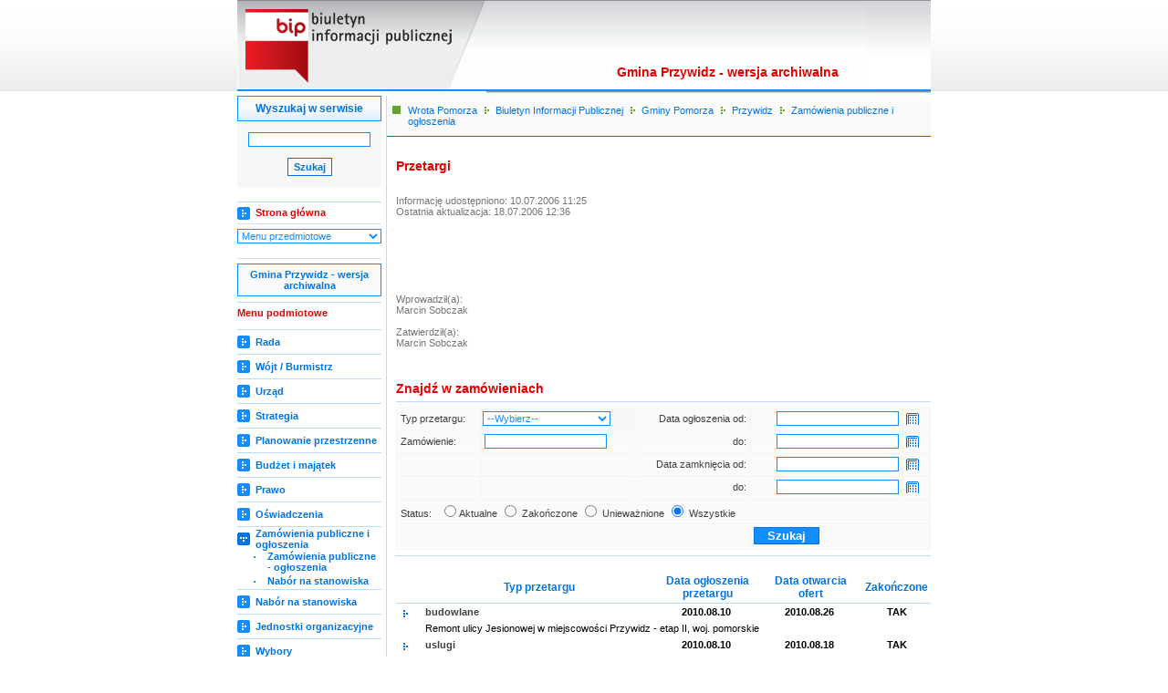

--- FILE ---
content_type: text/html
request_url: http://archiwumbip2014.przywidz.pl/171.25.183.132_81/pl/bip/gminy/przywidz/zamowienia/przetargi_lista.html
body_size: 6221
content:




    
    
    	
    

<!DOCTYPE html PUBLIC "-//W3C//DTD XHTML 1.0 Strict//EN"
        "http://www.w3.org/TR/xhtml1/DTD/xhtml1-strict.dtd">
<html>

<!-- Mirrored from 171.25.183.132:81/pl/bip/gminy/przywidz/zamowienia/przetargi_lista by HTTrack Website Copier/3.x [XR&CO'2014], Tue, 12 Apr 2016 07:46:12 GMT -->
<!-- Added by HTTrack --><meta http-equiv="content-type" content="text/html;charset=UTF-8" /><!-- /Added by HTTrack -->
<head>
	<title>Przetargi</title>
  	
  	
  		
  	
	<link rel="stylesheet" href="../../../../../static/css/wp/wp.css" type="text/css" />
	<script type="text/javascript" src="../../../../../static/js/general.js"></script>
	<meta http-equiv="content-type" content="text/html; charset=utf-8" />
    <meta name="description" content="Przetargi" />
    <meta name="keywords" content=" " />
    <meta name="language" content="pl" />
	<meta name="robots" content="index,follow" />
    <meta name="author" content="ComArch" />
    <meta http-equiv="content-language" content="pl" />
    <meta http-equiv="content-style-type" content="text/css" />
    <meta http-equiv="content-script-type" content="text/javascript" />
   	<meta http-equiv="Pragma" content="no-cache" />
	<meta http-equiv="Cache-Control" content="no-cache" />
	<meta http-equiv="Expires" content="0" />
</head>
<body class="body2">
<div style="text-align: left;">





</div>

<div id="mainbody">
	<!-- start header -->
		
	
	
  		
  	
	
	
  		
  	
	
	
  		
  	


<div id="headimg">
	<table cellpadding="0" cellspacing="0">
	<tr>
		<td>
		<a href="http://www.bip.gov.pl/" onclick="window.open(this.href,'_blank');return false;">
		<img src="../../../../../static/img/wp/_d/_hd/bip_hd.jpg" width="273" height="100" alt="" /></a></td>
		
	<td id="bip_hd2">
    	
    	
			Gmina Przywidz - wersja archiwalna
		
		
		</td>
		<td id="bip_hd3">
		<!-- miejsce na HERB podmiotu -->
		
		  <a href="http://www.przywidz.pl/" onclick="window.open(this.href,'_blank');return false;"><img src="http://171.25.183.132:81/wp/res/BIP/Przywidz/Grafika/przywidz_herb.gif&amp;h=60" alt="" /></a>
		  
		</td>
	</tr>
	</table>
</div>
		

	<!-- end header -->
	<table cellpadding="0" cellspacing="0" class="mainbody">
	<tr><td colspan="2" style="line-height: 3px; height: 3px;">&nbsp;</td></tr>

	<!-- MENU LEWE -->
	<tr>
	<td class="mainbodymenu">
	<!-- start left_col -->
	
		<!-- start search -->
		


<form name="searchForm_simple" method="post" action="http://171.25.183.132:81/do/search_simple">
<table cellpadding="0" cellspacing="0" style="text-align: center; width: 100%" class="form">
<tr>
	<td class="txt12blue_b box_title_bg" style="vertical-align: middle;">Wyszukaj w serwisie</td>
</tr>
<tr><td style="height: 10px;">
		<input type="hidden" name="langVersion" value="pl">
		<input type="hidden" name="pageUrl" value="/pl/bip/gminy/przywidz/zamowienia/przetargi_lista">
		<input type="hidden" name="searchRedirect" value="/pl/commonPages/wp/SearchBipResults?sectionId=4440&pageId=7119" />
		<input type="hidden" name="regionWP" value="/pl/bip/gminy/przywidz" />
		&nbsp;
</td></tr>
<tr><td>
		<input type="text" name="query" maxlength="100" value="">
</td></tr>
<tr><td style="height: 10px;">&nbsp;</td></tr>
<tr><td>
		<input type="submit" value="Szukaj" class="button2" />
</td></tr>
<tr><td style="height: 10px;">&nbsp;</td></tr>
</table>
</form>
<div class="cleardiv">&nbsp;</div>

		<!-- end search -->
		
		<!-- start Menu --> 
		
<!-- strona glowna -->
<hr class="hr_blue" />
<a href="../../przywidz.html">
	<div class="txt11red_b">
		<div class="l_m_blue_bul" style="display: inline;">&nbsp;</div>
			Strona g&#322;&#243;wna
	</div>
</a>
<!-- LISTA ROZWIJALNA -->
<hr class="hr_gray" style="clear: both;" />


		
		
	
	
 	
	
	
	
	
	 	
	
		<select id="fastdepartment" name="fastdepartment" style="width: 158px;" onChange="top.location.href=this.options[this.selectedIndex].value">	
			<option value="" >Menu przedmiotowe</option>	
	
	 	
			
			
				<option value="/pl/commonPages/wp/html/BipBiulletinPages?sectionId=4440&labCat=praca" >Praca</option>
			
			
		
			
			
				<option value="/pl/commonPages/wp/html/BipBiulletinPages?sectionId=4440&labCat=praca_archiwum" >Praca - archiwum</option>
			
			
		
			
			
				<option value="/pl/commonPages/wp/html/BipBiulletinPages?sectionId=4440&labCat=ogloszenia" >Ogłoszenia</option>
			
			
		
		</select>
	
	
		
	
	
	

<div class="cleardiv">&nbsp;</div>

<hr class="hr_gray" />
<!-- NAZWA BIULETYNU    -->



  		


<div class="bar_title">
   		 <div class="txt11blue_b">Gmina Przywidz - wersja archiwalna</div>
</div>	
 

<!-- MENU PODMIOTOWE -->


		
		 <hr class="hr_blue" />
				<div class="txt11red_b">  
				Menu podmiotowe
				</div><br />
				<div class="cleardiv"></div>
				






<table cellSpacing="0" cellPadding="0" style="width: 100%">
	<tr>
		<td>
		<table  style="padding-left:0px;" class="menu" cellpadding="0" cellspacing="0" ><tr><td  class="menu"   style="width:20px; vertical-align:top"><div class="l_m_bul">&nbsp;</div></td><td class="menu"   style="padding-left:0px;"><a style="word-wrap: break-word;" href="../rada.html" >Rada</a></td></tr></table><table  style="padding-left:0px;" class="menu" cellpadding="0" cellspacing="0" ><tr><td  class="menu"   style="width:20px; vertical-align:top"><div class="l_m_bul">&nbsp;</div></td><td class="menu"   style="padding-left:0px;"><a style="word-wrap: break-word;" href="../wojt_burmistrz.html" >Wójt / Burmistrz</a></td></tr></table><table  style="padding-left:0px;" class="menu" cellpadding="0" cellspacing="0" ><tr><td  class="menu"   style="width:20px; vertical-align:top"><div class="l_m_bul">&nbsp;</div></td><td class="menu"   style="padding-left:0px;"><a style="word-wrap: break-word;" href="../urzad.html" >Urząd</a></td></tr></table><table  style="padding-left:0px;" class="menu" cellpadding="0" cellspacing="0" ><tr><td  class="menu"   style="width:20px; vertical-align:top"><div class="l_m_bul">&nbsp;</div></td><td class="menu"   style="padding-left:0px;"><a style="word-wrap: break-word;" href="../strategia.html" >Strategia</a></td></tr></table><table  style="padding-left:0px;" class="menu" cellpadding="0" cellspacing="0" ><tr><td  class="menu"   style="width:20px; vertical-align:top"><div class="l_m_bul">&nbsp;</div></td><td class="menu"   style="padding-left:0px;"><a style="word-wrap: break-word;" href="../planowanie_przestrzenne.html" >Planowanie przestrzenne</a></td></tr></table><table  style="padding-left:0px;" class="menu" cellpadding="0" cellspacing="0" ><tr><td  class="menu"   style="width:20px; vertical-align:top"><div class="l_m_bul">&nbsp;</div></td><td class="menu"   style="padding-left:0px;"><a style="word-wrap: break-word;" href="../budzet.html" >Budżet i majątek</a></td></tr></table><table  style="padding-left:0px;" class="menu" cellpadding="0" cellspacing="0" ><tr><td  class="menu"   style="width:20px; vertical-align:top"><div class="l_m_bul">&nbsp;</div></td><td class="menu"   style="padding-left:0px;"><a style="word-wrap: break-word;" href="../prawo.html" >Prawo</a></td></tr></table><table  style="padding-left:0px;" class="menu" cellpadding="0" cellspacing="0" ><tr><td  class="menu"   style="width:20px; vertical-align:top"><div class="l_m_bul">&nbsp;</div></td><td class="menu"   style="padding-left:0px;"><a style="word-wrap: break-word;" href="../oswiadczenia.html" >Oświadczenia</a></td></tr></table><table  style="padding-left:0px;" class="menu" cellpadding="0" cellspacing="0" ><tr><td  class="menu"   style="width:20px; vertical-align:top"><div class="blue_arrow_down">&nbsp;</div></td><td class="menu"   style="padding-left:0px;"><a style="word-wrap: break-word;" href="../zamowienia.html" >Zamówienia publiczne i ogłoszenia</a></td></tr></table><table  style="padding-left:13px; width: 100%; margin-bottom: 3px;" class="menu" cellpadding="0" cellspacing="0"><tr><td   style="width:20px; vertical-align:top;"><div class="l_m_bul_4" style="margin-bottom:3px;">&nbsp;</div></td><td   style="padding-left:0px;"><a style="word-wrap: break-word;" href="zamowienia_ogloszenia" >Zamówienia publiczne - ogłoszenia</a></td></tr></table><table  style="padding-left:13px; width: 100%; margin-bottom: 3px;" class="menu" cellpadding="0" cellspacing="0"><tr><td   style="width:20px; vertical-align:top;"><div class="l_m_bul_4" style="margin-bottom:3px;">&nbsp;</div></td><td   style="padding-left:0px;"><a style="word-wrap: break-word;" href="nabor.html" >Nabór na stanowiska</a></td></tr></table><table  style="padding-left:-5px;" class="menu" cellpadding="0" cellspacing="0" ><tr><td  class="menu"   style="width:20px; vertical-align:top;"><div class="l_m_bul">&nbsp;</div></td><td class="menu"   style="padding-left:0px;"><a style="word-wrap: break-word;" href="../praca.html" >Nabór na stanowiska</a></td></tr></table><table  style="padding-left:-5px;" class="menu" cellpadding="0" cellspacing="0" ><tr><td  class="menu"   style="width:20px; vertical-align:top;"><div class="l_m_bul">&nbsp;</div></td><td class="menu"   style="padding-left:0px;"><a style="word-wrap: break-word;" href="../jednostki_organizacyjne.html" >Jednostki organizacyjne</a></td></tr></table><table  style="padding-left:-5px;" class="menu" cellpadding="0" cellspacing="0" ><tr><td  class="menu"   style="width:20px; vertical-align:top;"><div class="l_m_bul">&nbsp;</div></td><td class="menu"   style="padding-left:0px;"><a style="word-wrap: break-word;" href="../wybory.html" >Wybory</a></td></tr></table><table  style="padding-left:-5px;" class="menu" cellpadding="0" cellspacing="0" ><tr><td  class="menu"   style="width:20px; vertical-align:top;"><div class="l_m_bul">&nbsp;</div></td><td class="menu"   style="padding-left:0px;"><a style="word-wrap: break-word;" href="../ochrona_srodow.html" >Ochrona środowiska</a></td></tr></table><table  style="padding-left:-5px;" class="menu" cellpadding="0" cellspacing="0" ><tr><td  class="menu"   style="width:20px; vertical-align:top;"><div class="l_m_bul">&nbsp;</div></td><td class="menu"   style="padding-left:0px;"><a style="word-wrap: break-word;" href="../ogloszenia.html" >Ogłoszenia UG Przywidz</a></td></tr></table>
		</td>
	</tr>
</table>

			 
			
		
		
	
 <hr class="hr_blue" />
<!-- STA?E ELEMENTY MENU -->
<br />
 <br />
<div class="txt12blue_b">






 
<table cellpadding="0" cellspacing="0" width="100%"><tr><td>
<table  style="margin-left:0px; " class="menu" cellpadding="0" cellspacing="0" width="100%"> <tr><td  class="menu"   style="width:20px; vertical-align:top"><div class="l_m_bul2">&nbsp;</div> </td><td  class="menu" > <a href="../redakcja.html" >Redakcja</a></td></tr></table><table  style="margin-left:0px; " class="menu" cellpadding="0" cellspacing="0" width="100%"> <tr><td  class="menu"   style="width:20px; vertical-align:top"><div class="l_m_bul2">&nbsp;</div> </td><td  class="menu" > <a href="../pomoc.html" >Pomoc</a></td></tr></table><table  style="margin-left:0px; " class="menu" cellpadding="0" cellspacing="0" width="100%"> <tr><td  class="menu"   style="width:20px; vertical-align:top"><div class="l_m_bul2">&nbsp;</div> </td><td  class="menu" > <a href="../strona_www.html" >Strona WWW</a></td></tr></table>


</td></tr></table>



</div>
<hr class="hr_blue" />

		<!-- end Menu -->
				
	<!-- end left_col -->
	</td>

	<!-- start center_col -->
	<!-- SRODEK -->
	<td class="textbox">
		<!-- start path -->
		
<div class="bar_path">
	
		<table cellpadding="0" cellspacing="0">
			<tr>
				<td>
					<table cellpadding="0" cellspacing="0">
						<tr>
							<td style="vertical-align: top; width: 20px; padding-top: 10px; padding-bottom: 10px;">
								<div class="bullet_breadcrumb">&nbsp;</div>
							</td>
							<td style="vertical-align: middle; padding-top: 10px; padding-bottom: 10px;" class="txt11blue">	
								
										<a href="http://171.25.183.132:81/pl/" class="a2">Wrota Pomorza</a>&nbsp; <div class="pkt_path">&nbsp;</div> 
										<a href="http://171.25.183.132:81/pl/bip" class="a2">Biuletyn Informacji Publicznej</a>&nbsp; <div class="pkt_path">&nbsp;</div> 
										<a href="http://171.25.183.132:81/pl/bip/gminy" class="a2">Gminy Pomorza</a>&nbsp; <div class="pkt_path">&nbsp;</div> 
										<a href="../../przywidz.html" class="a2">Przywidz</a>&nbsp; <div class="pkt_path">&nbsp;</div> 
										Zamówienia publiczne i ogłoszenia
							</td>
						</tr>
					</table>
				</td>
			</tr>
		</table>
</div>
		<!-- end path -->	
		
		<div class="textblock">
			
			


















	


<script language=JavaScript>

function submitAction(action)
{
	document.forms['tendersListForm'].task.value = action;
	var str1 = document.forms['tendersListForm'].startDate.value;
	var wynik1 = isNotSpaces(str1);
	if (wynik1 == false){
		document.forms['tendersListForm'].startDate.value="";
	}
	
	var str2 = document.forms['tendersListForm'].endDate.value;
	var wynik2 = isNotSpaces(str2);
	if (wynik2 == false){
		document.forms['tendersListForm'].endDate.value="";
	}
	
	var str3 = document.forms['tendersListForm'].startDateE.value;
	var wynik3 = isNotSpaces(str3);
	if (wynik3 == false){
		document.forms['tendersListForm'].startDateE.value="";
	}
	
	var str4 = document.forms['tendersListForm'].endDateE.value;
	var wynik4 = isNotSpaces(str4);
	if (wynik4 == false){
		document.forms['tendersListForm'].endDateE.value="";
	}
	
	document.forms['tendersListForm'].submit();
}

function isNotSpaces(elem) {
			var str = elem;
			var tmp = true;
			
			str = str.toString( );
			if (str.length > 0 ) {
				for (i=0; i< str.length; i++ ) {
					oneChar = str.charAt(i);
					if (oneChar != " " ) {
						tmp = false;
					}
				}
			} else {
				tmp = false;
			}
			if (tmp == true){
				return false;
			} else {
				return true;
			}
		}

</script>
<script language="JavaScript" src="../../../../../static/js/calendar.js"></script>
<script language="JavaScript" src="../../../../../static/js/backoffice.js"></script>
<!-- ***************************************************** -->
<!-- ************************* LISTA ********************* -->
<!-- ***************************************************** -->
<br />
<br />
<div id="printSource">
<div class="txt14red_b">Przetargi
&nbsp;</div>
<br />
<br />

<div class="txt11gray">
	<span style="width:150px;">Informacj&#281; udost&#281;pniono: </span>10.07.2006 11:25<br />
	<span style="width:150px;">Ostatnia aktualizacja: </span>18.07.2006 12:36
</div>		
<br />
<br />
<br />

  

<br />
<br />
















<br />
<div class="txt11gray">


				
					



<br />
Wprowadzi&#322;(a):<br />
Marcin Sobczak<br />
<br />
Zatwierdzi&#322;(a):<br />
Marcin Sobczak<br />
</div>

<!-- WYSZUKIWARKA POCZATEK  -->
<br />
<br />
<br />
<div class="txt14red_b">Znajdź w zamówieniach</div>



<form name="tendersListForm" method="post" action="http://171.25.183.132:81/do/tendersList" enctype="multipart/form-data">
	<input type="hidden" name="task" value="SEARCH">
	<input type="hidden" name="offset" value="0">
	<input type="hidden" name="length" value="10">

	<input type="hidden" name="sectionPath" value="/pl/bip/gminy/przywidz/zamowienia">
	<input type="hidden" name="pageId" value="7119">
	<input type="hidden" name="sectionId" value="4458">




	<hr class="hr_blue">
	<table border="0" class="tableform txt12black" style="background-color:#f7f7f7; ">
	<tr>
		<td class="form">Typ przetargu:</td>
			<td><!-- POLE SELECT --><select name="type" style="width:140px"><option selected value="">--Wybierz--</option>
				
				<option 
					value="dostawy" styleClass="wpform">dostawy</option>
				
				<option 
					value="uslugi" styleClass="wpform">uslugi</option>
				
				<option 
					value="budowlane" styleClass="wpform">budowlane</option></select> <!-- POLE SELECT --></td>
			<td class="form" align="right">Data ogłoszenia od:</td>

			<td class="form" align="right"><input type="text" name="startDate" maxlength="10" value=""></td>

			<td class="form" align="left"><a href="#" title="wybierz datę"
				onclick="javascript:openCalendar('',document.forms['tendersListForm'].startDate);return;"
				style="cursor:hand;" class="bip-kalendarz">&nbsp;</a> </td>

		</tr>


		<!-- wiersz drugi wyszukiwarki -->


		<tr>
			<td class="form">Zam&#243;wienie:</td>
			<td class="form"><input type="text" name="order" value=""></td>
			<td class="form" align="right">do:</td>
			<td class="form" align="right"><input type="text" name="endDate" maxlength="10" value=""></td>
			<td class="form" align="left"><a href="#" title="wybierz datę"
				onclick="javascript:openCalendar('',document.forms['tendersListForm'].endDate);return;"
				style="cursor:hand;" class="bip-kalendarz">&nbsp;</a> </td>
		</tr>


		<tr>
			<td class="form">&nbsp;</td>
			<td class="form"></td>
			<td class="form" align="right">Data zamknięcia od:</td>
			<td class="form" align="right"><input type="text" name="startDateE" maxlength="10" value=""></td>
			<td class="form" align="left"><a href="#" title="wybierz datę"
				onclick="javascript:openCalendar('',document.forms['tendersListForm'].startDateE);return;"
				style="cursor:hand;" class="bip-kalendarz">&nbsp;</a> </td>
		</tr>
		<tr>
			<td class="form">&nbsp;</td>
			<td class="form">&nbsp;</td>
			<td class="form" align="right">do:</td>
			<td class="form" align="right"><input type="text" name="endDateE" maxlength="10" value=""></td>
			<td class="form" align="left"><a href="#" title="wybierz datę"
				onclick="javascript:openCalendar('',document.forms['tendersListForm'].endDateE);return;"
				style="cursor:hand;" class="bip-kalendarz">&nbsp;</a> </td>
		</tr>






		<!-- wiersz STATUS -->


		<tr>
			<td colspan="5" class="form">Status: &nbsp; <label for="radio1"> <input type="radio" name="status" value="1" class="radio">Aktualne <input type="radio" name="status" value="2" class="radio"> Zakończone <input type="radio" name="status" value="3" class="radio"> Unieważnione <input type="radio" name="status" value="0" checked="checked" class="radio"> Wszystkie </td>
		</tr>






		<!-- wiersz ostatni wyszukiwarki - button -->


		<tr>
			<td colspan="3" class="form"></td>

			<td colspan="2" class="form">

			<button class="button" onclick="submitAction('SEARCH');">&nbsp;
			Szukaj &nbsp;</button>
			&nbsp;</td>
		</tr>


	</table>
	<hr class="hr_blue">



</form> <!-- WYSZUKIWARKA  KONIEC--><!-- WYSZUKIWARKA  KONIEC--><!-- WYSZUKIWARKA  KONIEC--><!-- WYSZUKIWARKA  KONIEC-->
<!-- WYSZUKIWARKA  KONIEC--><!-- WYSZUKIWARKA  KONIEC--><!-- WYSZUKIWARKA  KONIEC--><!-- WYSZUKIWARKA  KONIEC-->





 <!-- TABELKA POCZATEK -->



<br />
<table style="width: 100%;" class="txt11black" cellpadding="3" cellspacing="0">

	<!-- TUTAJ WIERSZ WYNIKÓW W TABELCE -->

		

	

		<tr class="txt12blue_b">
			<!-- NAGLOWEK TABELI -->
			<td style="width:3%;border-bottom:1px solid #b8ddff;">&nbsp;</td>
			<td style="width:47%; text-align:center;border-bottom:1px solid #b8ddff;">Typ przetargu</td>
			<td style="width:20%; text-align:center;border-bottom:1px solid #b8ddff;">Data og&#322;oszenia przetargu</td>
			<td style="width:20%; text-align:center;border-bottom:1px solid #b8ddff;">Data otwarcia ofert</td>
			<td style="width:10%; text-align:center;border-bottom:1px solid #b8ddff;">Zakończone</td>
		</tr>

		
			
			
			<tr>
				
				<td><div class="pkt">&nbsp;</div>&nbsp; <!-- IF EMISSION MODE --> 
				
				</td>
				<td><strong><a href="przetargi_szczegoly2bd3.html?ffoId=154825&amp;sectionId=4458&amp;pageId=7119&amp;task=DETAILS" class="black">budowlane</a></strong>&nbsp;</td>
				<td style="text-align: center; font-weight: bold;">2010.08.10&nbsp;</td>
				<td style="text-align: center; font-weight: bold;">2010.08.26&nbsp;</td>

				<td style="text-align: center; font-weight: bold;">
				TAK </td>
			</tr>

			
			<tr>
				
				<td>&nbsp;</td>
				<td colspan="4">Remont ulicy Jesionowej w miejscowości Przywidz - etap II, woj. pomorskie</td>
			</tr>
		
			
			
			<tr>
				
				<td><div class="pkt">&nbsp;</div>&nbsp; <!-- IF EMISSION MODE --> 
				
				</td>
				<td><strong><a href="przetargi_szczegoly4dc7.html?ffoId=154294&amp;sectionId=4458&amp;pageId=7119&amp;task=DETAILS" class="black">uslugi</a></strong>&nbsp;</td>
				<td style="text-align: center; font-weight: bold;">2010.08.10&nbsp;</td>
				<td style="text-align: center; font-weight: bold;">2010.08.18&nbsp;</td>

				<td style="text-align: center; font-weight: bold;">
				TAK </td>
			</tr>

			
			<tr>
				
				<td>&nbsp;</td>
				<td colspan="4">Przywidz: Dowożenie uczniów do szkół, woj.pomorskie</td>
			</tr>
		
			
			
			<tr>
				
				<td><div class="pkt">&nbsp;</div>&nbsp; <!-- IF EMISSION MODE --> 
				
				</td>
				<td><strong><a href="przetargi_szczegoly886a.html?ffoId=155077&amp;sectionId=4458&amp;pageId=7119&amp;task=DETAILS" class="black">budowlane</a></strong>&nbsp;</td>
				<td style="text-align: center; font-weight: bold;">2010.07.29&nbsp;</td>
				<td style="text-align: center; font-weight: bold;">2010.08.16&nbsp;</td>

				<td style="text-align: center; font-weight: bold;">
				TAK </td>
			</tr>

			
			<tr>
				
				<td>&nbsp;</td>
				<td colspan="4">Przywidz: Budowa hydroforni w Ząbrsku Górnym wraz z siecią wodociągową oraz wykonanie studni wraz z urządzeniami do poboru wody, budowa kanalizacji sanitarnej w miejscowości Piekło Dolne o długości 3,8km, woj. pomorskie.</td>
			</tr>
		
			
			
			<tr>
				
				<td><div class="pkt">&nbsp;</div>&nbsp; <!-- IF EMISSION MODE --> 
				
				</td>
				<td><strong><a href="przetargi_szczegoly6d4d.html?ffoId=154396&amp;sectionId=4458&amp;pageId=7119&amp;task=DETAILS" class="black">budowlane</a></strong>&nbsp;</td>
				<td style="text-align: center; font-weight: bold;">2010.07.29&nbsp;</td>
				<td style="text-align: center; font-weight: bold;">2010.08.13&nbsp;</td>

				<td style="text-align: center; font-weight: bold;">
				TAK </td>
			</tr>

			
			<tr>
				
				<td>&nbsp;</td>
				<td colspan="4">Przywidz: Budowa chodnika w ciągu drogi powiatowej nr 1933G Przywidz - Egiertowo - etap III, woj. pomorskie.</td>
			</tr>
		
			
			
			<tr>
				
				<td><div class="pkt">&nbsp;</div>&nbsp; <!-- IF EMISSION MODE --> 
				
				</td>
				<td><strong><a href="przetargi_szczegolyd164.html?ffoId=153258&amp;sectionId=4458&amp;pageId=7119&amp;task=DETAILS" class="black">uslugi</a></strong>&nbsp;</td>
				<td style="text-align: center; font-weight: bold;">2010.07.19&nbsp;</td>
				<td style="text-align: center; font-weight: bold;">2010.07.27&nbsp;</td>

				<td style="text-align: center; font-weight: bold;">
				TAK </td>
			</tr>

			
			<tr>
				
				<td>&nbsp;</td>
				<td colspan="4">Ryby mają głos - kampania promująca spożycie ryb i produktów rybnych wśród mieszkańców Gminy Przywidz i turystów oraz uczniów szkół Gminy Przywidz, woj. pomorskie.</td>
			</tr>
		
			
			
			<tr>
				
				<td><div class="pkt">&nbsp;</div>&nbsp; <!-- IF EMISSION MODE --> 
				
				</td>
				<td><strong><a href="przetargi_szczegolyab20.html?ffoId=152488&amp;sectionId=4458&amp;pageId=7119&amp;task=DETAILS" class="black">uslugi</a></strong>&nbsp;</td>
				<td style="text-align: center; font-weight: bold;">2010.07.08&nbsp;</td>
				<td style="text-align: center; font-weight: bold;">2010.07.16&nbsp;</td>

				<td style="text-align: center; font-weight: bold;">
				TAK </td>
			</tr>

			
			<tr>
				
				<td>&nbsp;</td>
				<td colspan="4">Ryby mają głos - kampania promująca spożycie ryb i produktów rybnych wśród mieszkańców Gminy Przywidz i turystów oraz uczniów szkół Gminy Przywidz, woj.pomorskie</td>
			</tr>
		
			
			
			<tr>
				
				<td><div class="pkt">&nbsp;</div>&nbsp; <!-- IF EMISSION MODE --> 
				
				</td>
				<td><strong><a href="przetargi_szczegoly2920.html?ffoId=153259&amp;sectionId=4458&amp;pageId=7119&amp;task=DETAILS" class="black">dostawy</a></strong>&nbsp;</td>
				<td style="text-align: center; font-weight: bold;">2010.07.08&nbsp;</td>
				<td style="text-align: center; font-weight: bold;">2010.07.16&nbsp;</td>

				<td style="text-align: center; font-weight: bold;">
				TAK </td>
			</tr>

			
			<tr>
				
				<td>&nbsp;</td>
				<td colspan="4">Dostawa nowej równiarki drogowej dla Gminy Przywidz woj. pomorskie</td>
			</tr>
		
			
			
			<tr>
				
				<td><div class="pkt">&nbsp;</div>&nbsp; <!-- IF EMISSION MODE --> 
				
				</td>
				<td><strong><a href="przetargi_szczegoly59e1.html?ffoId=152332&amp;sectionId=4458&amp;pageId=7119&amp;task=DETAILS" class="black">dostawy</a></strong>&nbsp;</td>
				<td style="text-align: center; font-weight: bold;">2010.06.23&nbsp;</td>
				<td style="text-align: center; font-weight: bold;">2010.07.02&nbsp;</td>

				<td style="text-align: center; font-weight: bold;">
				TAK </td>
			</tr>

			
			<tr>
				
				<td>&nbsp;</td>
				<td colspan="4">Dostawa nowej równiarki drogowej dla Gminy Przywidz woj. pomorskie.</td>
			</tr>
		
			
			
			<tr>
				
				<td><div class="pkt">&nbsp;</div>&nbsp; <!-- IF EMISSION MODE --> 
				
				</td>
				<td><strong><a href="przetargi_szczegoly1633.html?ffoId=150069&amp;sectionId=4458&amp;pageId=7119&amp;task=DETAILS" class="black">dostawy</a></strong>&nbsp;</td>
				<td style="text-align: center; font-weight: bold;">2010.05.10&nbsp;</td>
				<td style="text-align: center; font-weight: bold;">2010.05.19&nbsp;</td>

				<td style="text-align: center; font-weight: bold;">
				TAK </td>
			</tr>

			
			<tr>
				
				<td>&nbsp;</td>
				<td colspan="4">Zakup używanego samochodu ratowniczo-gaśniczego dla potrzeb Ochotniczej Straży Pożarnej w Przywidzu woj.pomorskie</td>
			</tr>
		
			
			
			<tr>
				
				<td><div class="pkt">&nbsp;</div>&nbsp; <!-- IF EMISSION MODE --> 
				
				</td>
				<td><strong><a href="przetargi_szczegolye864.html?ffoId=149513&amp;sectionId=4458&amp;pageId=7119&amp;task=DETAILS" class="black">dostawy</a></strong>&nbsp;</td>
				<td style="text-align: center; font-weight: bold;">2010.05.07&nbsp;</td>
				<td style="text-align: center; font-weight: bold;">2010.05.18&nbsp;</td>

				<td style="text-align: center; font-weight: bold;">
				TAK </td>
			</tr>

			
			<tr>
				
				<td>&nbsp;</td>
				<td colspan="4">Zakup używanej równiarki drogowej dla Gminy Przywidz woj.pomorskie</td>
			</tr>
		
	

	<!-- TUTAJ WIERSZ WYNIKĂ“W W TABELCE  KONIEC-->

	<!-- koniec listy i wyszukiwania zamowien -->



	<tr>
		<td colspan="5"><br />
		</td>
	</tr>

</table>



<br />
<br />

</div>
<!-- BIP - akcje : drukuj, polec strone, powrot, numer strony -->
<div id="printBtn">
	<div style="float: left;" class="txt12blue"><a href="przetargi_listaaa35.html?pscope=1"><strong>1</strong></a> | <a href="przetargi_lista18a9.html?pscope=2">2</a> | <a href="przetargi_lista004a.html?pscope=3">3</a> | <a href="przetargi_listafd32.html?pscope=4">4</a> | <a href="przetargi_listaf46e.html?pscope=5">5</a>&nbsp;<a href="przetargi_lista18a9.html?pscope=2"><img src="../../../../../static/img/wp/_d/_ico/bip-nastepny_end.gif" width="14" height="14" alt="" class="bullet"/></a><a href="przetargi_listaf051.html?pscope=6"><img src="../../../../../static/img/wp/_d/_ico/bip-nastepny_fast.gif" width="14" height="14" alt="" class="bullet" /></a>&nbsp;</div>


<div style="float: right; height:15px;" class="txt11red">
	




	
	
	
	



	
<a href="#" onclick="javascript:openPopup3('http://171.25.183.132:81/commonPages/wp/html/PrintVersion.jsp?pageId=7119&amp;secId=4458&amp;langVer=pl','print', 630, 570, 50,'yes','no')" class="drukuj">&nbsp;</a>
<a href="#" onclick="javascript:openPopup3('http://171.25.183.132:81/commonPages/wp/html/PrintVersion.jsp?pageId=7119&amp;secId=4458&amp;langVer=pl','print', 630, 570, 50,'yes','no')" class="comp_link">	Drukuj &nbsp;</a>
 </div>
<div class="cleardiv"></div>
<hr class="hr_gray" />

   	<div>
   		<a href="javascript:history.go(-1)" onmouseover="window.status='Powrót'; return true" onmouseout="window.status=''; return true" class="poprzedni">&nbsp;</a>&nbsp;
   		<a href="javascript:history.go(-1)" onmouseover="window.status='Powrót'; return true" onmouseout="window.status=''; return true" class="comp_link">Powr&#243;t</a>
   		<br />
		<br />
   	</div>
<br />
<br />

<div id="viewcounter" class="txt11blue">


	

					
		Liczba ods&#322;on: 182257


</div>
</div>
<!-- // BIP - akcje : drukuj, polec strone, powrot, numer -->





	
					
		</div>
	</td>
	<!-- end center_col -->
	</tr>
	<tr><td colspan="2" style="line-height: 5px; height: 5px;">&nbsp;</td></tr>
	<tr>
	<td colspan="2" id="footer">
<!-- start foot -->



 
 
 











<!-- stopka -->	
<table class="footer" cellpadding="0" cellspacing="0">
		<tr>
			<td style="width: 155px"><img src="../../../../../static/img/wp/_d/_lay/herb_foot.gif" alt="" />
			</td>
			<td>
				
						<a href="http://171.25.183.132:81/pl/kultura/patronaty_wrota">Patronat medialny</a>
						
							&nbsp; &nbsp; • &nbsp; &nbsp;
						
						<a href="http://171.25.183.132:81/pl/o_wrotach/redakcja_portalu">Kontakt</a>
						
							&nbsp; &nbsp; • &nbsp; &nbsp;
						
						<a href="http://171.25.183.132:81/pl/pomorze_w_obiektywie">Galeria</a>
						<br/><br/>
						Copyright © 2007 Urząd Marszałkowski Województwa Pomorskiego<br/>Portal współfinansowany ze środków budżetowych, będących w dyspozycji<br/>Ministra Spraw Wewnętrznych i Administracji
						
			</td>
			<td style="width: 175px">&nbsp; <!-- miejsce na jakis logo MSWiA --></td>
		</tr>
	</table>
<!-- stopka end -->	
<script src="../../../../../../www.google-analytics.com/urchin.js"
type="text/javascript">
</script>
<script type="text/javascript">
_uacct = "UA-1425573-2";
urchinTracker();
</script>
<!-- end foot -->
	</td>
	</tr>
	</table>
</div>	
</body>

<!-- Mirrored from 171.25.183.132:81/pl/bip/gminy/przywidz/zamowienia/przetargi_lista by HTTrack Website Copier/3.x [XR&CO'2014], Tue, 12 Apr 2016 07:46:17 GMT -->
</html>


--- FILE ---
content_type: text/css
request_url: http://archiwumbip2014.przywidz.pl/171.25.183.132_81/static/css/wp/wp.css
body_size: 2884
content:
<!-- 
html { 
	margin: 0;
	padding: 0;
}

body {
	margin: 0px;
	padding: 0px;
	font-family: Tahoma, Verdana, Arial, sans-serif;
	font-size: 11px;
	background-color:#FFFFFF;
	color: #000;		
}

body.body1 {
	margin: 0px;
	padding: 0px;
	background-image: url('../../img/wp/_d/_hd/hd_tail.gif');
	background-repeat: repeat-x;
	background-position: top;
	text-align: center;
	font-family: Tahoma, Verdana, Arial, sans-serif;
}

body.body2 {
	margin: 0px;
	padding: 0px;
	background-image: url('../../img/wp/_d/_hd/hd_tail2.gif');
	background-repeat: repeat-x;
	background-position: top;
	text-align: center;
	font-family: Tahoma, Verdana, Arial, sans-serif;
}

a:link, a:active, a:visited  {
	color: #0073DF;
	text-decoration: none;
}
a:hover {
	color: #0073DF;
	text-decoration: underline;
}

a.red:link, a.red:active, a.red:visited  {
	color: #e40000;
	text-decoration: none;
}
a.red:hover {
	color: #e40000;
	text-decoration: underline;
}

a.green:link, a.green:active, a.green:visited  {
	color: #65A22E;
	text-decoration: none;
}
a.green:hover {
	color: #65A22E;
	text-decoration: underline;
}

a.black:link, a.black:active, a.black:visited  {
	color: #3f3f3f;
	text-decoration: none;
}
a.black:hover {
	color: #3f3f3f;
	text-decoration: underline;
}

.bar_top_time {
	background-color: #fafafa;
	border: 1px solid #138dff;	
	width: 100% auto;
	height: auto;
	text-align: left;
}

.bar_top_time2{
	background-color: #fafafa;
	border: 1px solid #138dff;	
	width: 100% auto;
	height: 26px;
	text-align: left;
	}

.bar_title {
	background-color: #fafafa;
	border: 1px solid #138dff;	
	width: auto;
	text-align: center;
	padding: 5px;
}

.bar_path {
	background-color: #fafafa;
	width: 100% auto;
	text-align: left;
	border-bottom: 1px solid #0073DF;
}

.bar_path_no_width {
	background-color: #fafafa;
	padding: 10px;
	text-align: left;
	border-bottom: 1px solid #0073DF;
}

.bar_search_bg {
	background-color: #efefef;
}

.button {
	background-color: #138dff;
	border: 1px solid #0073DF;
	color: #fff;
	font-weight: bold;
}

.button2 {
	background-color: #f7f7f7;
	border: 1px solid #0073DF;
	color: #0073DF;
	font-weight: bold;
	font-family: Tahoma, Verdana, Arial, sans-serif;
	font-size: 11px;
	height: 20px;
}

.col1_2 {
	width: 46%;
	float: left;
}

.col2_2 {
	width: 48%;
	float: right;
}

.cleardiv {
	clear: both;
	line-height: 10px;
}

div {
	border: 0px solid black;
}

.form {
	background-color: #f7f7f7;
	font-size: 11px;
}

#footer {
	border-top: 2px solid #0073DF;
	background-image: url('../../img/wp/_d/_lay/foot_bcg.gif');
	background-repeat: repeat-x;
	width: 760px;
	height: 106px;
}

.fleft {
	float: left;
}


.form1txt {
	background-color: #FFFFFF;
	font-family: Tahoma, Verdana, Arial, sans-serif;
	font-size: 11px;
	color: #138DFF;
	width: 150px;
	font-weight: normal;
	border: 1px solid #138DFF;
}

.form2txt {
	background-color: #FFFFFF;
	font-family: Tahoma, Verdana, Arial, sans-serif;
	font-size: 11px;
	color: #138DFF;
	width: 180px;
	font-weight: normal;
	border: 1px solid #138DFF;
}

input.formdata {
	width: 80px;
}

input.checkbox {
	color: #000;
	border: 0px;
}

input.radio {
	color: #000;
	border: 0px;
}

select.multi, textarea.multi {
	height: auto;
}

input, select, textarea {
	background-color: #FFFFFF;
	font-family: Tahoma, Verdana, Arial, sans-serif;
	font-size: 11px;
	color: #138DFF;
	border: 1px solid #138DFF;
}

#headimg {
	width: 760px;
}
#bip_hd2 {
	background-image: url('../../img/wp/_d/_hd/bip_hd2.jpg');
	width: 500px;
	vertical-align: bottom;
	padding-bottom: 15px;
	padding-right: 30px;
	text-align: right;
	font-size: 14px;
	font-weight: bold;
	color: #e40000;
}
#bip_hd3 {
	background-image: url('../../img/wp/_d/_hd/bip_hd_tloherbu.jpg');
	width: 96px;
	text-align: center;
	vertical-align: middle;
}



hr.hr_blue {
	color: #b8ddff;
	background-color: #b8ddff;
	height: 1px;
	border: 0px;
	clear: both;
}

hr.hr_green {
	color: #e0ecd5;
	background-color: #e0ecd5;
	height: 1px;
	border: 0px;
	clear: both;
}
hr.hr_gray {
	color: #dbdbdb;
	background-color: #dbdbdb;
	height: 1px;
	border: 0px;
	clear: both;
}
hr.hr_blue_400 {
	color: #b8ddff;
	background-color: #b8ddff;
	height: 1px;
	border: 0px;
	width: 390px;
	text-align: left;
	float: left;
}
hr.hr_green_400 {
	color: #e0ecd5;
	background-color: #e0ecd5;
	height: 1px;
	border: 0px;
	width: 390px;
	text-align: left;
	float: left;
}

img {
	border: 0;
}

img.imgnews {
	float: left;
	margin-right: 10px;
	margin-bottom: 10px;
}

img.bullet {
	vertical-align: middle;
	margin-left: 3px;
	margin-right: 3px;
}
img.bullet2 {
	vertical-align: middle;
	margin: 4px;
}

form,p,ul,ol {
	margin-top: 0px;
	margin-bottom: 0px;
	font-size: 11px;
	font-family: Tahoma, Verdana, Arial, sans-serif;
}

#main_up_bar {
	margin-top: 2px;
	width: 760px;
	background-image: url('../../img/wp/_d/_lay/top_p_bcg.gif');
	background-repeat: repeat-x;
}

#mainbody {
	text-align: left;
	width: 760px;
	margin: 0 auto;
	font-size: 11px;
}

#left_nav {
	width: 160px;
	float: left;
}

#center_nav {
	float: left;
	width: 408px;
	margin-left: 5px;
	margin-right: 5px;
	border-left: 1px solid #b8ddff;
	border-right: 1px solid #b8ddff;
	text-align: center;
}

#center_nav_l_border {
	float: left;
	width: 594px;
	margin-left: 5px;
	margin-right: 5px;
	border-left: 1px solid #b8ddff;
	text-align: left;
}

#right_nav {
	float: left;
	width: 180px;
	text-align: center;
}

#right_nav_float {
	float: right;
	clear: right;
	width: 180px;
	margin-left: 4px;
	padding-left: 5px;
	text-align: left;
	border-left: 1px solid #b8ddff;
	background-color: #fff;
}

#printBtn {
	clear: both;
}

.menu_title_bg_left {
	background-image: url('../../img/wp/_d/_lay/menu_hd_bcg.gif');
	background-repeat: repeat-x;
	width: 100%;
	height: 26px;
	vertical-align: middle;
	border: 1px solid #138dff;
	float: left;
}

.menu_title_bg_right {
	background-image: url('../../img/wp/_d/_lay/menu_hd_bcg.gif');
	background-repeat: repeat-x;
	width: 100%;
	height: 26px;
	vertical-align: middle;
	border: 1px solid #138dff;
	float: right;
}

.box_title_bg {
	background-image: url('../../img/wp/_d/_lay/menu_hd_bcg.gif');
	background-repeat: repeat-x;
	width: 100%;
	height: 26px;
	vertical-align: middle;
	border: 1px solid #138dff;
}

.proc_title {
	width: 100%; 
	padding: 4px; 
	border: 1px solid #ccc; 
	background-color: #f7f7f7; 
	font-weight: bold;
	font-size: 12px;
	color: #000;
}

.spacer_top5_left10 {
	padding-left: 10px;
	padding-top: 5px;
}

.spacer_top5 {
	padding-top: 5px;
}

table,ul,ol {
	font-size: 11px;
}

table.mainbody {
	width: 100%;
	height: 100%;
}

table.tableform {
	vertical-align: middle;	
	width: 100%;
	border: 0px;
}

table.main_up_bar {
	border: 1px solid #138dff;
	vertical-align: middle;
	font-size: 10px;
	width: 100%;
	height: 10px;
}

table.menu {
	font-size: 11px;	
	vertical-align: middle;
	font-weight: bold;
	border: 0px;
	width: 100%;
}

table.footer {
	vertical-align: middle;
	text-align: center;
	width: 100%;	
	border: 0px;
	font-size: 12px;
	height: 106px;
	color: #262626;
}

table.news {
	border: 0px;
}

td.mainbodymenu {
	width: 159px;
	vertical-align: top;
	border-right: 1px solid #b8ddff;
	padding-right: 5px;
}
td.mainbodyright {
	width: 179px;
	vertical-align: top;
	padding-left: 5px;
}
td.textbox_center {
	border-right: 1px solid #b8ddff;
	text-align: left;
	width: auto 100%;
	margin-left: 10px;
	vertical-align: top;
}
td.news_desc {
	text-align: justify;
	font-size: 11px;
}
td.news_more {
	text-align: right;
}

td.menu {
	border-top: 1px solid #b8ddff; 
	word-wrap: break-word;
}
td.menubull {
	border-top: 1px solid #b8ddff;
	vertical-align: top;
}
td.menu_bip_title {
	border-bottom: 1px solid #b8ddff;
	height: 26px;
		font-weight: bold;
		color: #e40000;
		font-size: 12px;
}

td.form {
	font-size: 11px; 
	color: #3F3F3F;
	border-bottom: 1px solid #fff;
	background-color: #FAFAFA;
	padding: 3px;
}
td.form_err {
	font-size: 11px; 
	color: #3F3F3F;
	background-color: #F0F0F0;
	padding: 3px;
}
td.form_title {
	border-bottom: 1px solid #b8ddff;
	padding: 3px;
	font-weight: bold;
	font-size: 12px;
}

.textbox {
	text-align: center;
	font-family: Tahoma, Verdana, Arial, sans-serif;
	font-size: 11px;
	width: 600px;
	vertical-align: top;
}
.textblock {
	text-align: left;
	width: auto 100%;
	margin-left: 10px;
}
.textblock_no_width {
	text-align: left;
	margin: 10px;
}
.txt14red_b {
	font-size: 14px;
	font-weight: bold;
	color: #e40000;
}
.txt14red {
	font-size: 14px;
	font-weight: normal;
	color: #e40000;
}
.txt14green_b {
	font-size: 14px;
	font-weight: bold;
	color: #65A22E;
}
.txt14green {
	font-size: 14px;
	font-weight: normal;
	color: #65A22E;
}
.txt14blue_b {
	font-size: 14px;
	font-weight: bold;
	color: #0073DF;
}
.txt14black_b {
	font-size: 14px;
	font-weight: bold;
	color: #000;
}
.txt12green {
	font-size: 12px;
	font-weight: normal;
	color: #65A22E;
}
.txt12green_b{
	font-size: 12px;
	font-weight: bold;
	color: #65A22E;
}
.txt12blue {
	font-size: 12px;
	font-weight: normal;
	color: #0073DF;
}
.txt12blue_b {
	font-size: 12px;
	font-weight: bold;
	color: #0073DF;
}
.txt12black {
	font-size: 12px;
	font-weight: normal;
	color: #000;
}
.txt12red {
	font-size: 12px;
	font-weight: normal;
	color: #e40000;
}
.txt12red_b {
	font-size: 12px;
	font-weight: bold;
	color: #e40000;
}
.txt12black_b {
		font-size: 12px;
		font-weight: bold;
		color: #000;
}
.txt12green_b {
		font-size: 12px;
		font-weight: bold;
		color: #65A22E;
}
.txt11blue_b {
		font-size: 11px;
		font-weight: bold;
		color: #0073DF;
}
.txt11blue {
		font-size: 11px;
		font-weight: normal;
		color: #0073DF;
}
.txt11red {
		font-size: 11px;
		font-weight: normal;
		color: #e40000;
}
.txt11red_b {
		font-size: 11px;
		font-weight: bold;
		color: #e40000;
}
.txt11green {
		font-size: 11px;
		font-weight: normal;
		color: #65A22E;
}
.txt11green_b {
		font-size: 11px;
		font-weight: bold;
		color: #65A22E;
}
.txt11black {
		font-size: 11px;
		font-weight: normal;
		color: #000000;
}
.txt11gray {
		font-size: 11px;
		font-weight: normal;
		color: #757575;
}


#tooltip {
		background:#b8ddff;
		font:normal 10px Verdana, sans-serif;
		color:#111;
		text-align:left;
		white-space:nowrap;
		border:1px solid #00f;
		padding:4px;
	position:absolute;
	margin-top:25px; /* odleglosc w pionie od kursora myszy */
}

.galleryimage {
	border: 1px solid #138dff;
	margin: 2px;
}
.gallerytd {
	padding-bottom: 34px; 
	text-align: center; 
	vertical-align: center;
}
.arrow {
				font-family: webdings;
				color: #fffff;
				font-size: 13px;
				height: 15px;
				width: 13px;
				overflow: hidden;
				margin-bottom: 4;
				margin-top: -4;
				padding: 0;
				padding-top: -4;
				padding-bottom: 4;
}

 -->
 
 
/* main */
.bip-kalendarz, .bip-kalendarz:hover {
	display: inline;
	line-height: 16px;
	background-repeat: no-repeat;		
	width: 14px;
	height: 15px;
	background-image: url('../../img/wp/_d/_ico/bip-kalendarz.gif');
	padding-left: 14px;
	padding-bottom: 1px;
	text-decoration: none;    
}

.see_also_title {
	font-size: 14px;
	color: #65A22E;
	font-weight: bold;
}

.blue_arrow_down, .blue_arrow_down:hover {
	float: left;
	background-repeat: no-repeat;		
	width: 20px;
	height: 26px;
	background-image: url('../../img/wp/_d/_lay/blue_arrow_down.gif');
	text-decoration: none;    
}

.l_m_bul_4, .l_m_bul_4:hover {
	display: inline;
	background-repeat: no-repeat;		
	width: 8px;
	height: 8px;
	background-image: url('../../img/wp/_d/_lay/l_m_bul_4.gif');
	padding-left: 8px;
	background-position: 2px 3px;
	word-wrap: break-word;
	text-decoration: none;  
}

.l_m_bul, .l_m_bul:hover {
	display: block;
	background-repeat: no-repeat;		
	width: 20px;
	height: 26px;
	background-image: url('../../img/wp/_d/_lay/l_m_bul.gif');
	text-decoration: none;    
}

.bip-nastepny, .bip-nastepny:hover  {
	display: inline;
	background-repeat: no-repeat;		
	width: 14px;
	height: 15px;
	background-image: url('../../img/wp/_d/_ico/bip-nastepny.gif');
	padding-left: 14px;
	padding-bottom: 1px;
	line-height: 16px;
	text-decoration: none;    
}

.green_nastepny, .green_nastepny:hover {
	display: inline;
	background-repeat: no-repeat;		
	width: 14px;
	height: 15px;
	background-image: url('../../img/wp/_d/_ico/green_nastepny.gif');
	padding-left: 14px;
	padding-bottom: 1px;
	line-height: 16px;
	text-decoration: none;    
}

.l_m_bul2, .l_m_bul2:hover {
	display: block;
	background-repeat: no-repeat;		
	width: 20px;
	height: 26px;
	background-image: url('../../img/wp/_d/_lay/l_m_bul2.gif');
	text-decoration: none;	
} 

.pkt_red, .pkt_red:hover {
	display: inline;
		background-repeat: no-repeat;		
		width: 8px;
		height: 8px;
		background-image: url('../../img/wp/_d/_ico/pkt_red.gif');
		background-position: 0px 2px;
		padding-left: 8px;
	margin: 0px 6px 0px 6px;
	text-decoration: none;	
}
 
ul.pkt_red_ul {
		list-style-image: url(../../img/wp/_d/_ico/pkt_red.gif);
}

.l_m_blue_bul, l_m_blue_bul:hover {
		float: left;
		background-repeat: no-repeat;		
		width: 20px;
		height: 14px;
		background-image: url('../../img/wp/_d/_ico/l_m_blue_bul.gif');
	text-decoration: none;    
}

.l_m_red_bul, l_m_red_bul:hover {
		float: left;
		background-repeat: no-repeat;		
		width: 20px;
		height: 14px;
		background-image: url('../../img/wp/_d/_ico/l_m_red_bul.gif');
	text-decoration: none;    
}

.l_m_green_bul, .l_m_green_bul:hover {
		float: left;
		background-repeat: no-repeat;		
		width: 20px;
		height: 15px;
		background-image: url('../../img/wp/_d/_ico/l_m_green_bul.gif');
	text-decoration: none;    
}

.l_m_bul2_down, .l_m_bul2_down:hover {
		display: block;
		background-repeat: no-repeat;		
		width: 20px;
		height: 26px;
		background-image: url('../../img/wp/_d/_lay/l_m_bul2_down.gif');
	text-decoration: none;    
}

/* wp/bip roznicy */
.bullet_breadcrumb, .bullet_breadcrumb:hover {
		display: inline;
		background-repeat: no-repeat;		
		width: 8px;
		height: 8px;
		background-image: url('../../img/wp/_d/_ico/green_bullet_breadcrumb.gif');
		padding-left: 8px;
		margin: 0px 6px 0px 6px;
		background-position: 0px 1px;
	text-decoration: none;    
}

.pkt, .pkt:hover {
	display: inline;
		background-repeat: no-repeat;		
		width: 8px;
		height: 8px;
		background-image: url('../../img/wp/_d/_ico/pkt_blue.gif');
		background-position: 0px 4px;
		padding-left: 8px;
	margin: 0px 6px 0px 3px;
	text-decoration: none;	
}

.pkt_path, .pkt_path:hover {
	display: inline;
		background-repeat: no-repeat;		
		width: 8px;
		height: 8px;
		background-image: url(../../img/wp/_d/_ico/pkt_green.gif);
		background-position: 0px 2px;
		padding-left: 8px;
/*	margin: 0px 6px 0px 3px; */
	text-decoration: none;
}

.drukuj, .drukuj:hover {
	display: inline;
		background-repeat: no-repeat;
		line-height: 15px;
		width: 14px;
		height: 15px;
		background-image: url('../../img/wp/_d/_ico/green_drukuj.gif');
		padding-left: 14px;
		padding-bottom: 1px; 
	text-decoration: none;    
}

.polec, .polec:hover {
	display: inline;
		background-repeat: no-repeat;		
		width: 14px;
		height: 15px;
		background-image: url('../../img/wp/_d/_ico/green_polec.gif');
		padding-left: 14px;
		padding-bottom: 1px;  
		line-height: 15px;
	text-decoration: none;    
}

.poprzedni, .poprzedni:hover {
		display: inline;
		background-repeat: no-repeat;		
		width: 14px;
		height: 15px;
		background-image: url('../../img/wp/_d/_ico/green_poprzedni.gif');
		padding-left: 14px;
		padding-bottom: 1px;  
	text-decoration: none;    
}

.bip-rejestr, .bip-rejestr:hover {
	display: inline;
		background-repeat: no-repeat;		
		width: 14px;
		line-height: 16px;
		height: 15px;
		background-image: url('../../img/wp/_d/_ico/ik-s_historia.gif');
		padding-left: 14px;
		padding-bottom: 1px;
	text-decoration: none;    
}

.bip-rejestr-blue{
	display: inline;
		background-repeat: no-repeat;		
		width: 14px;
		line-height: 16px;
		height: 15px;
		background-image: url('../../img/wp/_d/_ico/bip-rejestr.gif');
		padding-left: 14px;
		padding-bottom: 1px;
	text-decoration: none;    
}

a.comp_link:link, a.comp_link:active, a.comp_link:visited  {
	color: #65A22E;
	text-decoration: none;
}
ul.menu{
	color: #0073DF;
	text-align: left;
	padding-left: 5px;
	margin-left: 5px;
}

--- FILE ---
content_type: application/javascript
request_url: http://archiwumbip2014.przywidz.pl/171.25.183.132_81/static/js/backoffice.js
body_size: 3197
content:
function openPopup(url, name, w, h, perc,sc) 
{        
	var winX = (screen.availWidth - w)*perc*.01;        
	var winY = (screen.availHeight - h)*perc*.01;        
	popupWin = window.open(url, name,'scrollbars='+ sc +',resizable=no,status=no,width=' + w + ',height=' + h + ',left=' + winX + ',top=' + winY);
	popupWin.focus()
}

function openPopupSC(url, name, w, h, perc, sc) 
{        
	var winX = (screen.availWidth - w)*perc*.01;        
	var winY = (screen.availHeight - h)*perc*.01;
	popupWin = window.open(url, name,'scrollbars=yes, resizable=no, width=' + (w+17) + ', height=' + (h+17) + ', left=' + winX + ', top=' + winY);
	popupWin.focus()
}

function openPopupRES(url, name, w, h, perc, sc) 
{        
	var winX = (screen.availWidth - w)*perc*.01;        
	var winY = (screen.availHeight - h)*perc*.01;
	popupWin = window.open(url, name,'scrollbars=yes, resizable=yes, width=' + (Number(w)+20) + ', height=' + (Number(h)+20) + ', left=' + winX + ', top=' + winY);
	popupWin.focus()
}

// toolbar
function selectTableRow(tableRow,tableId,formName,rowName)
{
  var el = eval("document.getElementById('"+tableId+"')");
  var selForm = eval("document."+formName);
  for (i=0; i < el.rows.length; i++) {
     el.rows(i).className = 'troff';
  }
  selForm.selectedRow.value=rowName;
  tableRow.className='tron';
}

function deselectTable (tableId,formName)
{
  var tab = eval("document.getElementById('"+tableId+"')");
  var selForm = eval("document."+formName);
  selForm.selectedRow.value=null;
  for (i=0; i < tab.rows.length; i++) {
     tab.rows(i).className = 'troff';
  }
}

function edit(link)
{
  if (link!=null){		
	showProgressBar();
  	location.href = link;	
  }	
}

function editPop(link,name,width,height)
{
	
  if (link!=null)
   	  openPopup(link,'edit_user',500,480,50,'no');
}

function remove(formName){
  var form = eval("document."+formName);
  var checked = false;
  
  if (form.rows == null) {
  	return;
  }
  
  for (i=0; i < form.rows.length; i++){
	 if (form.rows[i].checked == true) 
	 	checked = true;
  }  
  
  if (!checked && !form.rows.checked) {
	alert('Nie wybra\u0142e\u015B elementu do usuni\u0119cia !');
  }
  
  if (checked && confirm("Czy usun\u0105\u0107 zaznaczone elementy ?"))
 	form.submit();  
 	
  var form = eval("document."+formName);
  
  if (form.rows.checked && confirm("Czy usun\u0105\u0107 zaznaczony element ?"))
 	form.submit();   	  
}

function removeSingle(formName) {
}

function seldes(formName) {
	var i;
  	var unCheckAll;
  	var form = eval("document."+formName);
  
  	unCheckAll = true;
  
  	if (form.rows == null) return;
  
  	if (form.rows.length == null) {
		if (form.rows.checked == true) {
			form.rows.checked = false;
		} else {
			form.rows.checked = true;
		}

		return;
  	}
  
  	for (i=0; i < form.rows.length; i++) 
  	{
		if (form.rows[i].checked == false) unCheckAll = false;
     	form.rows[i].checked = true;
  	}

  	if (unCheckAll)
  	{
 		for (i=0; i < form.rows.length; i++)
    	form.rows[i].checked = false;
  	}
}

function seldesSingle(formName) {
}

function putPathMarketer(id){
	//Rafal Curylo, 12IX2005
	//na potrzeby starych akcji marketera
	if ( opener.scenarioForm != null && opener.scenarioForm.bannerUrl != null)
		opener.scenarioForm.bannerUrl.value = document.forms[0].selectedResourceUrl.value;
	if ( opener.scenarioForm != null && opener.scenarioForm.bannerResourceId != null )
		opener.scenarioForm.bannerResourceId.value = id;

	//na potrzeby nowych akcji
	var f = opener.document.forms[opener.formName];
	if ( f!=null){
		if(f.bannerResourceId != null)
			f.bannerResourceId.value=id;
		if(f.bannerUrl != null)
			f.bannerUrl.value
			=document.forms[0].selectedResourceUrl.value;
	}

	self.close();
}

// function puts in opener form, choosen path value
function putPath (naviPath, openerForm, openerPathField){
	var pathField = eval("opener."+openerForm+"."+openerPathField);
	pathField.value = naviPath; 
	self.close();
}

function putPath_ver2 (naviPath, destinationField){
	destinationField.value = naviPath; 
	destinationField.focus();
	self.close();
}

function putPath_ver3 (naviPath){
//	makeRequest('/commonPages/bo/parameterTypes/ParamGalleryAction.jsp?filePath=' + naviPath);
    var id = opener.document.getElementById("idBack").value;
	image_1 = new Image()
   	image_1.src = naviPath;
//   	alert('width '+image_1.width+' height '+image_1.height);
   	if (image_1.width > image_1.height)
   	    opener.document.getElementById("imageurl"+id).style.backgroundImage = 'url(' + '/wp' + naviPath + '&w=125)';
   	else
   	    opener.document.getElementById("imageurl"+id).style.backgroundImage = 'url(' + '/wp' + naviPath + '&h=110)';
    self.close();
}

function putPath_ver4 (naviPath){
//	alert(opener.document.getElementById("currentXML").value);
//	var xml = opener.document.getElementById("currentXML").value;
//	alert('ajax->'+xml);
	if (naviPath.indexOf('.') != -1)
		alert("Proszę wybrać katalog zamiast pliku.");
	else {
//		alert(naviPath);
		var answer = confirm("Czy przeszukać całe drzewo podkatalogów dla katalogu: '" + naviPath + "' ?");
		showProgressBar();
		if (answer){
			makeRequest('/commonPages/bo/parameterTypes/ParamGalleryAction.jsp?resourcePath=' + naviPath + '&recurrent=1');
		}
		else{
			makeRequest('/commonPages/bo/parameterTypes/ParamGalleryAction.jsp?resourcePath=' + naviPath);
		}
	}
//	makeRequest('/commonPages/bo/parameterTypes/ParamGalleryAction.jsp?resourcePath=' + naviPath + '&recurrent=1');
//	opener.resourceGallery.linkResource.value = naviPath;
//	opener.resourceGallery.submit();
//	opener.location.href = "/commonPages/bo/parameterTypes/ParamGallery.jsp?createResource=1&linkResource="+naviPath;
//    opener.document.getElementById("linkResource").value = naviPath;
//    self.close();
}


function makeRequest(url) {
    var http_request = false;
        if (window.XMLHttpRequest) { // Mozilla, Opera, Safari,...
            http_request = new XMLHttpRequest();
//            http_request.setRequestHeader( 'Content-type', 'text/plain; charset=UTF-8' );  		
        } else if (window.ActiveXObject) { // IE
            try {
                http_request = new ActiveXObject("Msxml2.XMLHTTP");
            } catch (e) {
                try {
                    http_request = new ActiveXObject("Microsoft.XMLHTTP");
                } catch (e) {}
            }
        }
        if (!http_request) {
            alert('Giving up :( Cannot create an XMLHTTP instance');
            return false;
        }
        http_request.onreadystatechange = function() {
			contents(http_request); 
		};

 //       http_request.setRequestHeader( "Content-type", "text/plain; charset=UTF-8" );  		
        http_request.open('GET', url, true);
//		http_request.overrideMimeType("text/html; charset=UTF-8");        
        http_request.send(null);

    }

    function contents(http_request) {
        if (http_request.readyState == 4) {
            if (http_request.status == 200) {
                var text = http_request.responseText;
//                alert('ajax: '+text.replace(/\n/g, ""));
//               	opener.document.getElementById("formId").value.value = text;
//				opener.document.getElementById("formId").submit();
				opener.addImages(text);
//         	    var id = opener.document.getElementById("idBack").value;
//		        opener.document.getElementById("imageurl"+id).style.backgroundImage = 'url(' + text + ')';
		        self.close();
   				opener.reload();
            } else {
                alert('There was a problem with the request.');
            }
        }

    }

// function shows/hides choosen layer
function layerShow(id){
	var el = getElement (id);
	if (el.style.visibility=="hidden" || el.style.visibility =="")
		el.style.visibility = "visible";
	else
		el.style.visibility = "hidden";		
}

// gets element by id
function getElement (id){
	return document.getElementById? document.getElementById(id): document.all? document.all[id]: null;
}

function doAction(formName,operationString){
	var form = eval ("document."+formName);
   	form.operation.value=operationString;
   	showProgressBar();
   	form.submit();
}

// function multipleOnload (){} provides multiple onload method

  navMac = (navigator.appVersion.indexOf("Mac")!=-1) ? true : false;
  navMacIE = ((document.all)&&(navMac)) ? true : false;
  navIE4 = ((document.all)&&(navigator.appVersion.indexOf("MSIE 4.")!=-1)) ? true : false;
	  
  var multiArray = new Array();
	  
  function multipleOnLoad(func){
  	if (navMac && navIE4) {
	   window.onload = ReadOnload;multiArray[multiArray.length] = func;
	}else if  (window.onload){
		if (window.onload != getPrev){
		   multiArray[0] = window.onload;window.onload = getPrev;
		}		
		multiArray[multiArray.length] = func;
	}else window.onload = func;
   }
   
   function getPrev(){
    	for (var i=0;i<multiArray.length;i++) multiArray[i]();
   }

// end of MultipleOnload();

function setCookie (name, value) {  
	var argv = setCookie.arguments;  
	var argc = setCookie.arguments.length;  
	var expires = (argc > 2) ? argv[2] : null;  
	var path = (argc > 3) ? argv[3] : null;  
	var domain = (argc > 4) ? argv[4] : null;  
	var secure = (argc > 5) ? argv[5] : false;  
	document.cookie = name + "=" + escape (value) + ((expires == null) ? "" : ("; expires=" + expires.toGMTString())) + ((path == null) ? "" : ("; path=" + path)) +  ((domain == null) ? "" : ("; domain=" + domain)) +  ((secure == true) ? "; secure" : "");
}

function getCookieVal (offset) {  
	var endstr = document.cookie.indexOf (";", offset);  
	if (endstr == -1)    
		endstr = document.cookie.length;  
	return unescape(document.cookie.substring(offset, endstr));
}

function getCookie (name) {  
	var arg = name + "=";  
	var alen = arg.length;  
	var clen = document.cookie.length;  
	var i = 0;  
	while (i < clen) {    
		var j = i + alen;    
		if (document.cookie.substring(i, j) == arg)      
			return getCookieVal (j);    
		i = document.cookie.indexOf(" ", i) + 1;    
		if (i == 0) break;   
	}  
	return null;
}

function deleteCookie (name) {  
	var exp = new Date();  
	exp.setTime (exp.getTime() - 1);  
	var cval = getCookie (name);  
	document.cookie = name + "=" + cval + "; expires=" + exp.toGMTString();
}

--- FILE ---
content_type: application/javascript
request_url: http://archiwumbip2014.przywidz.pl/171.25.183.132_81/static/js/calendar.js
body_size: 2580
content:
/*
 * JS Calendar - Comarch S.A. 
 * Kriszot - 2004 
 */


var monthList = ['Styczeń','Luty','Marzec','Kwiecień','Maj','Czerwiec','Lipiec','Sierpień','Wrzesień','Październik','Listopad','Grudzień'];
var curDate = new Date();
curDate.setDate(1); 
var format = "yyyy.MM.dd";
var time = false;

curDate.getTheYear = curDate.getFullYear ? curDate.getFullYear : curDate.getYear;

var CurrDay=(new Date()).getDate();
var CurrMon=curDate.getMonth()+1;
var CurrYear=curDate.getTheYear();

var oDoc;

function openCalendar(e,dateField) 
{
	
	
	var sX = 0, sY = 0;
	if( !e ) { e = window.event; }
	if( e && ( e.screenX || e.screenY ) && screen.availWidth ) { sX = e.screenX; sY = e.screenY; }
	if( sX > screen.availWidth - 0 ) { sX = screen.availWidth - 0; }
	if( sY > screen.availHeight - 0 ) { sY = screen.availHeight - 0; }
	sY += yOffset;
    if(navigator.appName=="Netscape") { doReDraw(500,400); }
    else {	doReDraw(sX,sY); }
	
	this.dateField = dateField;
}

function openCalendarEx(e,dateField,newFormat) 
{	
	format = newFormat;
	openCalendar(e,dateField)
}

function openCalendarEx2(e,dateField,dateFieldName) 
{	
	this.dateFieldName=dateFieldName
	openCalendar(e,dateField)
}

function openCalendarTime(e,dateField) 
{	
	time = true;
	openCalendar(e,dateField)
}

function MWJ_setYear(sYear) { curDate.setYear(sYear); doReDraw(); }
function MWJ_setMonth(sMonth) { curDate.setMonth(sMonth); doReDraw(); }


function MWJ_dropYear() 
{ 
	curDate.setYear( curDate.getTheYear() - 1 ); 
	doReDraw(); 
}
function MWJ_raiseYear() 
{ 
	curDate.setYear( curDate.getTheYear() + 1 ); 
	doReDraw(); 
}

function MWJ_dropMonth() 
{ 
	if( curDate.getMonth() ) 
	{ 
		curDate.setMonth( curDate.getMonth() - 1 ); 
	} else { 
		curDate.setMonth(11); 
		curDate.setYear( curDate.getTheYear() - 1 ); 
	} 
	doReDraw(); 
}
function MWJ_raiseMonth() 
{ 
	if( curDate.getMonth() < 11 ) 
	{ 
		curDate.setMonth( curDate.getMonth() + 1 ); 
	} else { 
		curDate.setMonth(0); 
		curDate.setYear( curDate.getTheYear() + 1 ); 
	} 
	doReDraw(); 
}

function resetDate() { curDate.setTime((new Date()).getTime()); }

function doReDraw(sX,sY) {
		var theContent = '<html><head><title>Kalendarz</title><style type="text/css"><!--\n'+
		'.left_pad { padding-left:8px }\n'+
		'OPTION,.selCal{font-family: \'Verdana\', Times, Serif; font-size: 10px;color:#2A2E65;BACKGROUND-COLOR: #F4FAFA; }\n'+
		'a { text-decoration: none; color:2A2E65; font-size: 10px;}\n'+
		'td{ font-family: \'Verdana\', Times, Serif; font-size: 11px;color:#2A2E65 }\n'+
		'th { font-family: \'Verdana\', Times, Serif; font-size: 11px; color:#2A2E65}\n'+
		'a.MWJCAL { display: block; width: 100%; font-weight: bold;}\n'+
		'body { margin-left:0px; margin-top:0px; margin-width:0px; margin-height:0px;}\n--></style></head>'+
		'<body bgcolor="#ffffff" text="#757575" link="#00007f" alink="#00007f" vlink="#00007f" marginleft="0px" margintop="0px" marginwidth="0px" marginheight="0px">'+
		'<form onsubmit="return false;">'+
		
		'<table border="0" cellpadding="0" cellspacing="0" width="191" align="center">'+
		
		'<tr><td height="26" bgcolor="#F3F7FF"  class="left_pad"><select name="" onchange="window.opener.MWJ_setYear(this.options[selectedIndex].value)" class="selCal">';
				
				for(yr=1995;yr<=curDate.getTheYear()+2;yr++)
				{
					if(yr==(curDate.getTheYear()))
						theContent+='<option value="'+yr+'" selected>'+yr+'</option>';
					else
						theContent+='<option value="'+yr+'">'+yr+'</option>';
				}
				
		theContent+='</select>&nbsp;&nbsp;'+
		'<select name="" onchange="window.opener.MWJ_setMonth(this.options[selectedIndex].value)" class="selCal">';
		
				for(mr=0;mr<12;mr++)
				{
					if(mr==(curDate.getMonth()))
						theContent+='<option value="'+mr+'" selected>'+monthList[mr]+'</option>';
					else
						theContent+='<option value="'+mr+'">'+monthList[mr]+'</option>';
				}
		
		theContent+='</select></td></tr>'+
		
		'<tr><td bgcolor="#B9C5CF" height="1px"><img src="/static/img/bo/invis.gif" alt="" width="1" height="1" border="0"></td></tr>'+
		'<tr><td bgcolor="#ffffff" height="2px"><img src="/static/img/bo/invis.gif" alt="" width="1" height="1" border="0"></td></tr>'+
		'<tr><td bgcolor="#FFFFFF" nowrap style="color:#2A2E65" class="left_pad">Dzisiaj jest: '+CurrDay+'.'+CurrMon+'.'+CurrYear+'</td>'+
		'</table>'+
		'<table border="0" cellpadding="0" cellspacing="0" width="191" align="center"><tr><td>'+
		'<table border="0" cellpadding="0" cellspacing="1" width="159" align="left" style="margin-left:7px;">'+
		'<tr><td bgcolor="#ffffff" height="4px"><img src="/static/img/bo/invis.gif" alt="" width="1" height="1" border="0"></td></tr>'+
		'<tr><th bgcolor="#ffffff">Pn</th><th bgcolor="#ffffff">W</th><th bgcolor="#ffffff">S</th><th bgcolor="#ffffff">C</th><th bgcolor="#ffffff">Pt</th><th bgcolor="#ffffff">So</th><th bgcolor="#ffffff"><font color="#ff0000">N</font></th></tr>'
	;
	
	for( var x = 1; x <= [31,((!( curDate.getTheYear() % 4 ) && ( ( curDate.getTheYear() % 100 ) || !( curDate.getTheYear() % 400 ) ))?29:28),31,30,31,30,31,31,30,31,30,31][curDate.getMonth()]; x++ ) 
	{
		curDate.setDate(x);
		if( x == 1 && (curDate.getDay()-1) )
		{ 
		tmp=(curDate.getDay()-1);
		if(tmp==-1)
		tmp=6;
		theContent += '<tr><td bgcolor="#ffffff" colspan="'+tmp+'"><img src="/static/img/bo/invis.gif" alt="" width="1" height="1" border="0"></td>'; 
		}
		theContent += ( ( !(curDate.getDay()-1) ) ? '<tr>' : '' ) + '<td align="center" bgcolor="#'+((curDate.getMonth()==(new Date()).getMonth()&&curDate.getYear()==(new Date()).getYear()&&x==(new Date()).getDate())?'D8E8F5':((!curDate.getDay()||curDate.getDay()==6)?'ffffff':'ffffff'))+'"><a href="javascript:if( window.opener && window.opener.datePickerReturn ) { void(window.opener.setTimeout(\'datePickerReturn('+x+','+(curDate.getMonth()+1)+','+curDate.getTheYear()+');\',1)); window.close(); } else { window.alert( \'Error:\\nCould not communicate with opening window.\' ); }"><font color="#'+((curDate.getMonth()==(new Date()).getMonth()&&curDate.getYear()==(new Date()).getYear()&&x==(new Date()).getDate())?'2A2E65"'+ ' style="font-weight:bold"':((!curDate.getDay()||curDate.getDay()==7)?'FF0000':'2A2E65'))+'">'+x+'<font></a></td>';
	} 
	
	curDate.setDate(1);
	theContent += '</tr></table></td></tr></table>';
	
	oDoc = window.open('', 'MWJ_TOFR', 'left='+sX+',top='+sY+',width=190,height=150','resizable=1,location=0,menubar=0,scrollbars=0,status=0,toolbar=0' );
	oDoc.document.open(); oDoc.document.write(theContent); oDoc.document.close(); window.MWJwinStore = oDoc;
}

if( !window.onunload ) { window.onunload = function () { if( window.MWJwinStore && !window.MWJwinStore.closed ) { window.MWJwinStore.close(); } }; }


function formatDate( oDay, oMonth, oYear ) {	
	var result = this.format.replace(/MM/,oMonth);
	result = result.replace(/yyyy/,oYear);
	result = result.replace(/dd/,oDay);
	result = result.replace(/HH/,"00");
	result = result.replace(/kk/,"01");
	result = result.replace(/mm/,"00");
	result = result.replace(/ss/,"00");
	return result;	
}

function datePickerReturn( oDay, oMonth, oYear ) {
	
	
	if (oDay<=9)
		oDay="0"+oDay;
		
	if (oMonth<=9)
		oMonth="0"+oMonth;
		
	//oYear+"."+oMonth+"."+oDay;	
	if (time) {
		now = new Date();
		hours = now.getHours();
		min = now.getMinutes();
	
		if (hours < 10) {
			hours = "0" + hours;
		}
	
		if (min < 10) {
			min = "0" + min;
		}
		this.dateField.value = formatDate( oDay, oMonth, oYear )+" "+hours+":"+min;
		if (this.dateFieldName!=undefined&&this.dateFieldName!=null)
		{
			window.parent.validujPole(this.dateFieldName);
		}
	} else
	{
		this.dateField.value = formatDate( oDay, oMonth, oYear );
		if (this.dateFieldName!=undefined&&this.dateFieldName!=null)
		{
			window.parent.validujPole(this.dateFieldName);
		}
	}
}

var xOffset = 0;
var yOffset = 0;







--- FILE ---
content_type: application/javascript
request_url: http://archiwumbip2014.przywidz.pl/171.25.183.132_81/static/js/general.js
body_size: 360
content:
function openPopup(url, name, w, h, perc, sc, res) 
{        
	var winX = (screen.availWidth - w)*perc*.01;        
	var winY = (screen.availHeight - h)*perc*.01;
	popupWin = window.open(url, name,'scrollbars='+sc+', resizable='+res+', width=' + w + ', height=' + h + ', left=' + winX + ', top=' + winY);
	popupWin.focus()
}

function openPopup2(url, name, w, h, perc, sc, res) 
{        
	var winX = (screen.availWidth - w)*perc*.01;        
	var winY = (screen.availHeight - h)*perc*.01;        
	popupWin = window.open(url, name,'scrollbars='+sc+',resizable='+res+',width=' + w + ',height=' + h + ',left=' + winX + ',top=' + winY);
	popupWin.focus()
}

function openPopup3(url, name, w, h, perc , sc, res) 
{
	var winX = (screen.availWidth - w)*perc*.01;        
	var winY = (screen.availHeight - h)*perc*.01;        
	popupWin = window.open(url, name, 'menubar=no, toolbar=no, location=no, scrollbars=yes, resizable=no, status=no, '+'width=' + w + ', height=' + h + ', left=' + winX + ', top=' + winY)
	popupWin.focus()
}

function openPopupSC(url, name, w, h, perc, sc) 
{        
	var winX = (screen.availWidth - w)*perc*.01;        
	var winY = (screen.availHeight - h)*perc*.01;
	popupWin = window.open(url, name,'scrollbars=yes, resizable=yes, width=' + (w+17) + ', height=' + h + ', left=' + winX + ', top=' + winY);
	popupWin.focus()
}